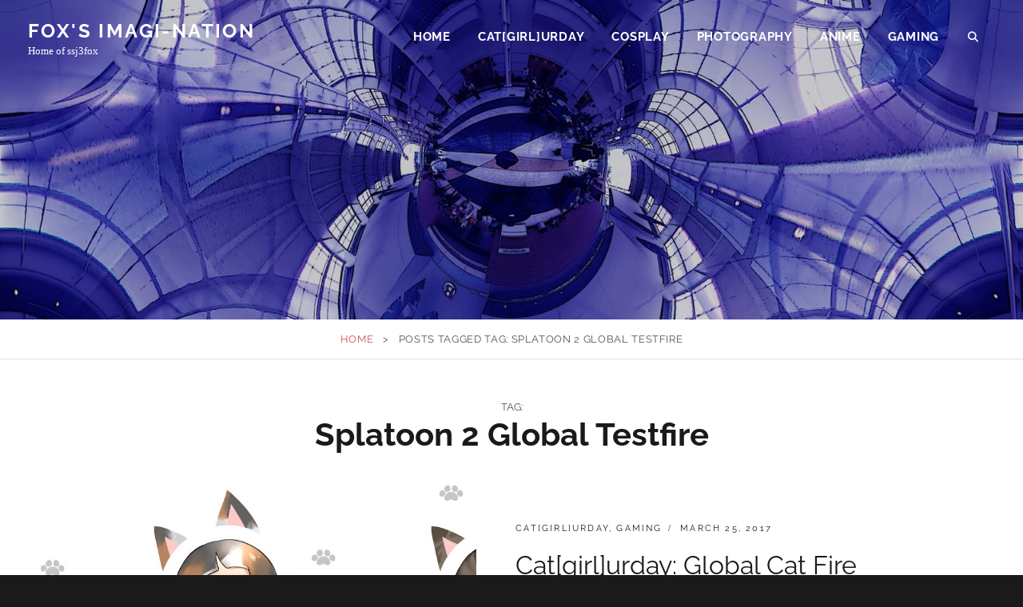

--- FILE ---
content_type: text/html; charset=UTF-8
request_url: https://ssj3fox.com/tag/splatoon-2-global-testfire/
body_size: 10391
content:
<!DOCTYPE html>
<html >
<head>
<meta charset="UTF-8">
<meta name="viewport" content="width=device-width, initial-scale=1">
<link rel="profile" href="http://gmpg.org/xfn/11">

<meta name='robots' content='index, follow, max-image-preview:large, max-snippet:-1, max-video-preview:-1' />

	<!-- This site is optimized with the Yoast SEO plugin v26.7 - https://yoast.com/wordpress/plugins/seo/ -->
	<title>Splatoon 2 Global Testfire Archives - FOX&#039;s Imagi-Nation</title>
	<link rel="canonical" href="https://ssj3fox.com/tag/splatoon-2-global-testfire/" />
	<meta property="og:locale" content="en_US" />
	<meta property="og:type" content="article" />
	<meta property="og:title" content="Splatoon 2 Global Testfire Archives - FOX&#039;s Imagi-Nation" />
	<meta property="og:url" content="https://ssj3fox.com/tag/splatoon-2-global-testfire/" />
	<meta property="og:site_name" content="FOX&#039;s Imagi-Nation" />
	<meta property="og:image" content="https://ssj3fox.com/wp-content/uploads/2019/02/11250930_497632947061165_3132740133560191679_n.png" />
	<meta property="og:image:width" content="180" />
	<meta property="og:image:height" content="180" />
	<meta property="og:image:type" content="image/png" />
	<meta name="twitter:card" content="summary_large_image" />
	<script type="application/ld+json" class="yoast-schema-graph">{"@context":"https://schema.org","@graph":[{"@type":"CollectionPage","@id":"https://ssj3fox.com/tag/splatoon-2-global-testfire/","url":"https://ssj3fox.com/tag/splatoon-2-global-testfire/","name":"Splatoon 2 Global Testfire Archives - FOX&#039;s Imagi-Nation","isPartOf":{"@id":"https://ssj3fox.com/#website"},"primaryImageOfPage":{"@id":"https://ssj3fox.com/tag/splatoon-2-global-testfire/#primaryimage"},"image":{"@id":"https://ssj3fox.com/tag/splatoon-2-global-testfire/#primaryimage"},"thumbnailUrl":"https://ssj3fox.com/wp-content/uploads/2017/03/77b9e18324ecae769eb0f8b9be46ed8f.jpg","breadcrumb":{"@id":"https://ssj3fox.com/tag/splatoon-2-global-testfire/#breadcrumb"},"inLanguage":"en-US"},{"@type":"ImageObject","inLanguage":"en-US","@id":"https://ssj3fox.com/tag/splatoon-2-global-testfire/#primaryimage","url":"https://ssj3fox.com/wp-content/uploads/2017/03/77b9e18324ecae769eb0f8b9be46ed8f.jpg","contentUrl":"https://ssj3fox.com/wp-content/uploads/2017/03/77b9e18324ecae769eb0f8b9be46ed8f.jpg","width":1600,"height":703},{"@type":"BreadcrumbList","@id":"https://ssj3fox.com/tag/splatoon-2-global-testfire/#breadcrumb","itemListElement":[{"@type":"ListItem","position":1,"name":"Home","item":"https://ssj3fox.com/"},{"@type":"ListItem","position":2,"name":"Splatoon 2 Global Testfire"}]},{"@type":"WebSite","@id":"https://ssj3fox.com/#website","url":"https://ssj3fox.com/","name":"FOX's Imagi-Nation","description":"Home of ssj3fox","publisher":{"@id":"https://ssj3fox.com/#/schema/person/e60866492b05f0aad0581e885c788ffc"},"potentialAction":[{"@type":"SearchAction","target":{"@type":"EntryPoint","urlTemplate":"https://ssj3fox.com/?s={search_term_string}"},"query-input":{"@type":"PropertyValueSpecification","valueRequired":true,"valueName":"search_term_string"}}],"inLanguage":"en-US"},{"@type":["Person","Organization"],"@id":"https://ssj3fox.com/#/schema/person/e60866492b05f0aad0581e885c788ffc","name":"ssj3fox","image":{"@type":"ImageObject","inLanguage":"en-US","@id":"https://ssj3fox.com/#/schema/person/image/","url":"https://ssj3fox.com/wp-content/uploads/2019/02/cropped-11250930_497632947061165_3132740133560191679_n.png","contentUrl":"https://ssj3fox.com/wp-content/uploads/2019/02/cropped-11250930_497632947061165_3132740133560191679_n.png","width":512,"height":512,"caption":"ssj3fox"},"logo":{"@id":"https://ssj3fox.com/#/schema/person/image/"},"sameAs":["https://www.facebook.com/PhilosophicallyUndefined","https://www.instagram.com/philosophicallyundefinedphoto/","https://youtube.com/user/ssj3fox"]}]}</script>
	<!-- / Yoast SEO plugin. -->


<link rel='dns-prefetch' href='//static.addtoany.com' />
<link rel='dns-prefetch' href='//www.googletagmanager.com' />
<link rel="alternate" type="application/rss+xml" title="FOX&#039;s Imagi-Nation &raquo; Feed" href="https://ssj3fox.com/feed/" />
<link rel="alternate" type="application/rss+xml" title="FOX&#039;s Imagi-Nation &raquo; Comments Feed" href="https://ssj3fox.com/comments/feed/" />
<link rel="alternate" type="application/rss+xml" title="FOX&#039;s Imagi-Nation &raquo; Splatoon 2 Global Testfire Tag Feed" href="https://ssj3fox.com/tag/splatoon-2-global-testfire/feed/" />
<style id='wp-img-auto-sizes-contain-inline-css' type='text/css'>
img:is([sizes=auto i],[sizes^="auto," i]){contain-intrinsic-size:3000px 1500px}
/*# sourceURL=wp-img-auto-sizes-contain-inline-css */
</style>
<style id='wp-emoji-styles-inline-css' type='text/css'>

	img.wp-smiley, img.emoji {
		display: inline !important;
		border: none !important;
		box-shadow: none !important;
		height: 1em !important;
		width: 1em !important;
		margin: 0 0.07em !important;
		vertical-align: -0.1em !important;
		background: none !important;
		padding: 0 !important;
	}
/*# sourceURL=wp-emoji-styles-inline-css */
</style>
<style id='wp-block-library-inline-css' type='text/css'>
:root{--wp-block-synced-color:#7a00df;--wp-block-synced-color--rgb:122,0,223;--wp-bound-block-color:var(--wp-block-synced-color);--wp-editor-canvas-background:#ddd;--wp-admin-theme-color:#007cba;--wp-admin-theme-color--rgb:0,124,186;--wp-admin-theme-color-darker-10:#006ba1;--wp-admin-theme-color-darker-10--rgb:0,107,160.5;--wp-admin-theme-color-darker-20:#005a87;--wp-admin-theme-color-darker-20--rgb:0,90,135;--wp-admin-border-width-focus:2px}@media (min-resolution:192dpi){:root{--wp-admin-border-width-focus:1.5px}}.wp-element-button{cursor:pointer}:root .has-very-light-gray-background-color{background-color:#eee}:root .has-very-dark-gray-background-color{background-color:#313131}:root .has-very-light-gray-color{color:#eee}:root .has-very-dark-gray-color{color:#313131}:root .has-vivid-green-cyan-to-vivid-cyan-blue-gradient-background{background:linear-gradient(135deg,#00d084,#0693e3)}:root .has-purple-crush-gradient-background{background:linear-gradient(135deg,#34e2e4,#4721fb 50%,#ab1dfe)}:root .has-hazy-dawn-gradient-background{background:linear-gradient(135deg,#faaca8,#dad0ec)}:root .has-subdued-olive-gradient-background{background:linear-gradient(135deg,#fafae1,#67a671)}:root .has-atomic-cream-gradient-background{background:linear-gradient(135deg,#fdd79a,#004a59)}:root .has-nightshade-gradient-background{background:linear-gradient(135deg,#330968,#31cdcf)}:root .has-midnight-gradient-background{background:linear-gradient(135deg,#020381,#2874fc)}:root{--wp--preset--font-size--normal:16px;--wp--preset--font-size--huge:42px}.has-regular-font-size{font-size:1em}.has-larger-font-size{font-size:2.625em}.has-normal-font-size{font-size:var(--wp--preset--font-size--normal)}.has-huge-font-size{font-size:var(--wp--preset--font-size--huge)}.has-text-align-center{text-align:center}.has-text-align-left{text-align:left}.has-text-align-right{text-align:right}.has-fit-text{white-space:nowrap!important}#end-resizable-editor-section{display:none}.aligncenter{clear:both}.items-justified-left{justify-content:flex-start}.items-justified-center{justify-content:center}.items-justified-right{justify-content:flex-end}.items-justified-space-between{justify-content:space-between}.screen-reader-text{border:0;clip-path:inset(50%);height:1px;margin:-1px;overflow:hidden;padding:0;position:absolute;width:1px;word-wrap:normal!important}.screen-reader-text:focus{background-color:#ddd;clip-path:none;color:#444;display:block;font-size:1em;height:auto;left:5px;line-height:normal;padding:15px 23px 14px;text-decoration:none;top:5px;width:auto;z-index:100000}html :where(.has-border-color){border-style:solid}html :where([style*=border-top-color]){border-top-style:solid}html :where([style*=border-right-color]){border-right-style:solid}html :where([style*=border-bottom-color]){border-bottom-style:solid}html :where([style*=border-left-color]){border-left-style:solid}html :where([style*=border-width]){border-style:solid}html :where([style*=border-top-width]){border-top-style:solid}html :where([style*=border-right-width]){border-right-style:solid}html :where([style*=border-bottom-width]){border-bottom-style:solid}html :where([style*=border-left-width]){border-left-style:solid}html :where(img[class*=wp-image-]){height:auto;max-width:100%}:where(figure){margin:0 0 1em}html :where(.is-position-sticky){--wp-admin--admin-bar--position-offset:var(--wp-admin--admin-bar--height,0px)}@media screen and (max-width:600px){html :where(.is-position-sticky){--wp-admin--admin-bar--position-offset:0px}}

/*# sourceURL=wp-block-library-inline-css */
</style><style id='global-styles-inline-css' type='text/css'>
:root{--wp--preset--aspect-ratio--square: 1;--wp--preset--aspect-ratio--4-3: 4/3;--wp--preset--aspect-ratio--3-4: 3/4;--wp--preset--aspect-ratio--3-2: 3/2;--wp--preset--aspect-ratio--2-3: 2/3;--wp--preset--aspect-ratio--16-9: 16/9;--wp--preset--aspect-ratio--9-16: 9/16;--wp--preset--color--black: #000000;--wp--preset--color--cyan-bluish-gray: #abb8c3;--wp--preset--color--white: #ffffff;--wp--preset--color--pale-pink: #f78da7;--wp--preset--color--vivid-red: #cf2e2e;--wp--preset--color--luminous-vivid-orange: #ff6900;--wp--preset--color--luminous-vivid-amber: #fcb900;--wp--preset--color--light-green-cyan: #7bdcb5;--wp--preset--color--vivid-green-cyan: #00d084;--wp--preset--color--pale-cyan-blue: #8ed1fc;--wp--preset--color--vivid-cyan-blue: #0693e3;--wp--preset--color--vivid-purple: #9b51e0;--wp--preset--color--medium-black: #333333;--wp--preset--color--gray: #999999;--wp--preset--color--medium-gray: #666666;--wp--preset--color--light-gray: #f2f2f2;--wp--preset--gradient--vivid-cyan-blue-to-vivid-purple: linear-gradient(135deg,rgb(6,147,227) 0%,rgb(155,81,224) 100%);--wp--preset--gradient--light-green-cyan-to-vivid-green-cyan: linear-gradient(135deg,rgb(122,220,180) 0%,rgb(0,208,130) 100%);--wp--preset--gradient--luminous-vivid-amber-to-luminous-vivid-orange: linear-gradient(135deg,rgb(252,185,0) 0%,rgb(255,105,0) 100%);--wp--preset--gradient--luminous-vivid-orange-to-vivid-red: linear-gradient(135deg,rgb(255,105,0) 0%,rgb(207,46,46) 100%);--wp--preset--gradient--very-light-gray-to-cyan-bluish-gray: linear-gradient(135deg,rgb(238,238,238) 0%,rgb(169,184,195) 100%);--wp--preset--gradient--cool-to-warm-spectrum: linear-gradient(135deg,rgb(74,234,220) 0%,rgb(151,120,209) 20%,rgb(207,42,186) 40%,rgb(238,44,130) 60%,rgb(251,105,98) 80%,rgb(254,248,76) 100%);--wp--preset--gradient--blush-light-purple: linear-gradient(135deg,rgb(255,206,236) 0%,rgb(152,150,240) 100%);--wp--preset--gradient--blush-bordeaux: linear-gradient(135deg,rgb(254,205,165) 0%,rgb(254,45,45) 50%,rgb(107,0,62) 100%);--wp--preset--gradient--luminous-dusk: linear-gradient(135deg,rgb(255,203,112) 0%,rgb(199,81,192) 50%,rgb(65,88,208) 100%);--wp--preset--gradient--pale-ocean: linear-gradient(135deg,rgb(255,245,203) 0%,rgb(182,227,212) 50%,rgb(51,167,181) 100%);--wp--preset--gradient--electric-grass: linear-gradient(135deg,rgb(202,248,128) 0%,rgb(113,206,126) 100%);--wp--preset--gradient--midnight: linear-gradient(135deg,rgb(2,3,129) 0%,rgb(40,116,252) 100%);--wp--preset--font-size--small: 14px;--wp--preset--font-size--medium: 20px;--wp--preset--font-size--large: 30px;--wp--preset--font-size--x-large: 42px;--wp--preset--font-size--normal: 17px;--wp--preset--font-size--huge: 40px;--wp--preset--spacing--20: 0.44rem;--wp--preset--spacing--30: 0.67rem;--wp--preset--spacing--40: 1rem;--wp--preset--spacing--50: 1.5rem;--wp--preset--spacing--60: 2.25rem;--wp--preset--spacing--70: 3.38rem;--wp--preset--spacing--80: 5.06rem;--wp--preset--shadow--natural: 6px 6px 9px rgba(0, 0, 0, 0.2);--wp--preset--shadow--deep: 12px 12px 50px rgba(0, 0, 0, 0.4);--wp--preset--shadow--sharp: 6px 6px 0px rgba(0, 0, 0, 0.2);--wp--preset--shadow--outlined: 6px 6px 0px -3px rgb(255, 255, 255), 6px 6px rgb(0, 0, 0);--wp--preset--shadow--crisp: 6px 6px 0px rgb(0, 0, 0);}:where(.is-layout-flex){gap: 0.5em;}:where(.is-layout-grid){gap: 0.5em;}body .is-layout-flex{display: flex;}.is-layout-flex{flex-wrap: wrap;align-items: center;}.is-layout-flex > :is(*, div){margin: 0;}body .is-layout-grid{display: grid;}.is-layout-grid > :is(*, div){margin: 0;}:where(.wp-block-columns.is-layout-flex){gap: 2em;}:where(.wp-block-columns.is-layout-grid){gap: 2em;}:where(.wp-block-post-template.is-layout-flex){gap: 1.25em;}:where(.wp-block-post-template.is-layout-grid){gap: 1.25em;}.has-black-color{color: var(--wp--preset--color--black) !important;}.has-cyan-bluish-gray-color{color: var(--wp--preset--color--cyan-bluish-gray) !important;}.has-white-color{color: var(--wp--preset--color--white) !important;}.has-pale-pink-color{color: var(--wp--preset--color--pale-pink) !important;}.has-vivid-red-color{color: var(--wp--preset--color--vivid-red) !important;}.has-luminous-vivid-orange-color{color: var(--wp--preset--color--luminous-vivid-orange) !important;}.has-luminous-vivid-amber-color{color: var(--wp--preset--color--luminous-vivid-amber) !important;}.has-light-green-cyan-color{color: var(--wp--preset--color--light-green-cyan) !important;}.has-vivid-green-cyan-color{color: var(--wp--preset--color--vivid-green-cyan) !important;}.has-pale-cyan-blue-color{color: var(--wp--preset--color--pale-cyan-blue) !important;}.has-vivid-cyan-blue-color{color: var(--wp--preset--color--vivid-cyan-blue) !important;}.has-vivid-purple-color{color: var(--wp--preset--color--vivid-purple) !important;}.has-black-background-color{background-color: var(--wp--preset--color--black) !important;}.has-cyan-bluish-gray-background-color{background-color: var(--wp--preset--color--cyan-bluish-gray) !important;}.has-white-background-color{background-color: var(--wp--preset--color--white) !important;}.has-pale-pink-background-color{background-color: var(--wp--preset--color--pale-pink) !important;}.has-vivid-red-background-color{background-color: var(--wp--preset--color--vivid-red) !important;}.has-luminous-vivid-orange-background-color{background-color: var(--wp--preset--color--luminous-vivid-orange) !important;}.has-luminous-vivid-amber-background-color{background-color: var(--wp--preset--color--luminous-vivid-amber) !important;}.has-light-green-cyan-background-color{background-color: var(--wp--preset--color--light-green-cyan) !important;}.has-vivid-green-cyan-background-color{background-color: var(--wp--preset--color--vivid-green-cyan) !important;}.has-pale-cyan-blue-background-color{background-color: var(--wp--preset--color--pale-cyan-blue) !important;}.has-vivid-cyan-blue-background-color{background-color: var(--wp--preset--color--vivid-cyan-blue) !important;}.has-vivid-purple-background-color{background-color: var(--wp--preset--color--vivid-purple) !important;}.has-black-border-color{border-color: var(--wp--preset--color--black) !important;}.has-cyan-bluish-gray-border-color{border-color: var(--wp--preset--color--cyan-bluish-gray) !important;}.has-white-border-color{border-color: var(--wp--preset--color--white) !important;}.has-pale-pink-border-color{border-color: var(--wp--preset--color--pale-pink) !important;}.has-vivid-red-border-color{border-color: var(--wp--preset--color--vivid-red) !important;}.has-luminous-vivid-orange-border-color{border-color: var(--wp--preset--color--luminous-vivid-orange) !important;}.has-luminous-vivid-amber-border-color{border-color: var(--wp--preset--color--luminous-vivid-amber) !important;}.has-light-green-cyan-border-color{border-color: var(--wp--preset--color--light-green-cyan) !important;}.has-vivid-green-cyan-border-color{border-color: var(--wp--preset--color--vivid-green-cyan) !important;}.has-pale-cyan-blue-border-color{border-color: var(--wp--preset--color--pale-cyan-blue) !important;}.has-vivid-cyan-blue-border-color{border-color: var(--wp--preset--color--vivid-cyan-blue) !important;}.has-vivid-purple-border-color{border-color: var(--wp--preset--color--vivid-purple) !important;}.has-vivid-cyan-blue-to-vivid-purple-gradient-background{background: var(--wp--preset--gradient--vivid-cyan-blue-to-vivid-purple) !important;}.has-light-green-cyan-to-vivid-green-cyan-gradient-background{background: var(--wp--preset--gradient--light-green-cyan-to-vivid-green-cyan) !important;}.has-luminous-vivid-amber-to-luminous-vivid-orange-gradient-background{background: var(--wp--preset--gradient--luminous-vivid-amber-to-luminous-vivid-orange) !important;}.has-luminous-vivid-orange-to-vivid-red-gradient-background{background: var(--wp--preset--gradient--luminous-vivid-orange-to-vivid-red) !important;}.has-very-light-gray-to-cyan-bluish-gray-gradient-background{background: var(--wp--preset--gradient--very-light-gray-to-cyan-bluish-gray) !important;}.has-cool-to-warm-spectrum-gradient-background{background: var(--wp--preset--gradient--cool-to-warm-spectrum) !important;}.has-blush-light-purple-gradient-background{background: var(--wp--preset--gradient--blush-light-purple) !important;}.has-blush-bordeaux-gradient-background{background: var(--wp--preset--gradient--blush-bordeaux) !important;}.has-luminous-dusk-gradient-background{background: var(--wp--preset--gradient--luminous-dusk) !important;}.has-pale-ocean-gradient-background{background: var(--wp--preset--gradient--pale-ocean) !important;}.has-electric-grass-gradient-background{background: var(--wp--preset--gradient--electric-grass) !important;}.has-midnight-gradient-background{background: var(--wp--preset--gradient--midnight) !important;}.has-small-font-size{font-size: var(--wp--preset--font-size--small) !important;}.has-medium-font-size{font-size: var(--wp--preset--font-size--medium) !important;}.has-large-font-size{font-size: var(--wp--preset--font-size--large) !important;}.has-x-large-font-size{font-size: var(--wp--preset--font-size--x-large) !important;}
/*# sourceURL=global-styles-inline-css */
</style>

<style id='classic-theme-styles-inline-css' type='text/css'>
/*! This file is auto-generated */
.wp-block-button__link{color:#fff;background-color:#32373c;border-radius:9999px;box-shadow:none;text-decoration:none;padding:calc(.667em + 2px) calc(1.333em + 2px);font-size:1.125em}.wp-block-file__button{background:#32373c;color:#fff;text-decoration:none}
/*# sourceURL=/wp-includes/css/classic-themes.min.css */
</style>
<link rel='stylesheet' id='catch-breadcrumb-css' href='https://ssj3fox.com/wp-content/plugins/catch-breadcrumb/public/css/catch-breadcrumb-public.css?ver=2.2.1' type='text/css' media='all' />
<link rel='stylesheet' id='catch-infinite-scroll-css' href='https://ssj3fox.com/wp-content/plugins/catch-infinite-scroll/public/css/catch-infinite-scroll-public.css?ver=2.0.8' type='text/css' media='all' />
<link rel='stylesheet' id='dashicons-css' href='https://ssj3fox.com/wp-includes/css/dashicons.min.css?ver=6.9' type='text/css' media='all' />
<link rel='stylesheet' id='catch-instagram-feed-gallery-widget-css' href='https://ssj3fox.com/wp-content/plugins/catch-instagram-feed-gallery-widget/public/css/catch-instagram-feed-gallery-widget-public.css?ver=2.3.3' type='text/css' media='all' />
<link rel='stylesheet' id='cwt-genericons-css' href='https://ssj3fox.com/wp-content/plugins/catch-web-tools/css/genericons.css?ver=3.4.1' type='text/css' media='all' />
<link rel='stylesheet' id='essential-widgets-css' href='https://ssj3fox.com/wp-content/plugins/essential-widgets/public/css/essential-widgets-public.css?ver=2.3' type='text/css' media='all' />
<link rel='stylesheet' id='fotografie-style-css' href='https://ssj3fox.com/wp-content/themes/fotografie/style.css?ver=6.9' type='text/css' media='all' />
<link rel='stylesheet' id='fotografie-blog-style-css' href='https://ssj3fox.com/wp-content/themes/fotografie-blog/style.css?ver=20251230-200119' type='text/css' media='all' />
<link rel='stylesheet' id='fotografie-fonts-css' href='https://ssj3fox.com/wp-content/fonts/3071e02e271690897aa6d1f47443a648.css' type='text/css' media='all' />
<link rel='stylesheet' id='font-awesome-css' href='https://ssj3fox.com/wp-content/themes/fotografie/assets/css/font-awesome/css/all.min.css?ver=6.7.2' type='text/css' media='all' />
<link rel='stylesheet' id='fotografie-block-style-css' href='https://ssj3fox.com/wp-content/themes/fotografie/assets/css/blocks.css?ver=1.0' type='text/css' media='all' />
<link rel='stylesheet' id='addtoany-css' href='https://ssj3fox.com/wp-content/plugins/add-to-any/addtoany.min.css?ver=1.16' type='text/css' media='all' />
<script type="text/javascript" id="addtoany-core-js-before">
/* <![CDATA[ */
window.a2a_config=window.a2a_config||{};a2a_config.callbacks=[];a2a_config.overlays=[];a2a_config.templates={};

//# sourceURL=addtoany-core-js-before
/* ]]> */
</script>
<script type="text/javascript" defer src="https://static.addtoany.com/menu/page.js" id="addtoany-core-js"></script>
<script type="text/javascript" src="https://ssj3fox.com/wp-includes/js/jquery/jquery.min.js?ver=3.7.1" id="jquery-core-js"></script>
<script type="text/javascript" src="https://ssj3fox.com/wp-includes/js/jquery/jquery-migrate.min.js?ver=3.4.1" id="jquery-migrate-js"></script>
<script type="text/javascript" defer src="https://ssj3fox.com/wp-content/plugins/add-to-any/addtoany.min.js?ver=1.1" id="addtoany-jquery-js"></script>
<script type="text/javascript" id="catch-breadcrumb-js-extra">
/* <![CDATA[ */
var catch_breadcrumb_object = {"breadcrumb_separator":"\u003E","breadcrumb_home_icon":"0","breadcrumb_display_home":"0","content_selector":"#content","status":"0","breadcrumb_dynamic":"before","breadcrumb_disable_home":"0"};
//# sourceURL=catch-breadcrumb-js-extra
/* ]]> */
</script>
<script type="text/javascript" src="https://ssj3fox.com/wp-content/plugins/catch-breadcrumb/public/js/catch-breadcrumb-public.js?ver=2.2.1" id="catch-breadcrumb-js"></script>
<script type="text/javascript" id="catch-infinite-scroll-js-extra">
/* <![CDATA[ */
var selector = {"jetpack_enabled":"","image":"https://ssj3fox.com/wp-content/plugins/catch-infinite-scroll/image/loader.gif","load_more_text":"Load More","finish_text":"No more items to display","event":"scroll","navigationSelector":"nav.navigation, nav#nav-below","nextSelector":"nav.navigation .nav-links a.next, nav.navigation .nav-links .nav-previous a, nav#nav-below .nav-previous a","contentSelector":"#content","itemSelector":"article.status-publish","type":"post","theme":"fotografie-blog"};
//# sourceURL=catch-infinite-scroll-js-extra
/* ]]> */
</script>
<script type="text/javascript" src="https://ssj3fox.com/wp-content/plugins/catch-infinite-scroll/public/js/catch-infinite-scroll-public.js?ver=2.0.8" id="catch-infinite-scroll-js"></script>
<script type="text/javascript" src="https://ssj3fox.com/wp-content/plugins/catch-instagram-feed-gallery-widget/public/js/catch-instagram-feed-gallery-widget-public.js?ver=2.3.3" id="catch-instagram-feed-gallery-widget-js"></script>
<script type="text/javascript" src="https://ssj3fox.com/wp-content/plugins/essential-widgets/public/js/essential-widgets-public.js?ver=2.3" id="essential-widgets-js"></script>
<script type="text/javascript" src="https://ssj3fox.comjs/konami.js?ver=6.9" id="qgjs-js"></script>

<!-- Google tag (gtag.js) snippet added by Site Kit -->
<!-- Google Analytics snippet added by Site Kit -->
<script type="text/javascript" src="https://www.googletagmanager.com/gtag/js?id=G-X7S46KKP89" id="google_gtagjs-js" async></script>
<script type="text/javascript" id="google_gtagjs-js-after">
/* <![CDATA[ */
window.dataLayer = window.dataLayer || [];function gtag(){dataLayer.push(arguments);}
gtag("set","linker",{"domains":["ssj3fox.com"]});
gtag("js", new Date());
gtag("set", "developer_id.dZTNiMT", true);
gtag("config", "G-X7S46KKP89");
//# sourceURL=google_gtagjs-js-after
/* ]]> */
</script>
<link rel="https://api.w.org/" href="https://ssj3fox.com/wp-json/" /><link rel="alternate" title="JSON" type="application/json" href="https://ssj3fox.com/wp-json/wp/v2/tags/578" /><link rel="EditURI" type="application/rsd+xml" title="RSD" href="https://ssj3fox.com/xmlrpc.php?rsd" />
<meta name="generator" content="WordPress 6.9" />
<script type="application/ld+json">{"@context":"http:\/\/schema.org","@type":"BreadcrumbList","itemListElement":[{"@type":"ListItem","position":1,"item":{"@id":"https:\/\/ssj3fox.com\/","name":"Home"}},{"@type":"ListItem","position":2,"item":{"name":"Posts tagged <span class=\"archive-title-type\">Tag: <\/span>Splatoon 2 Global Testfire"}}]}</script><meta name="generator" content="Site Kit by Google 1.170.0" /><script type="application/ld+json">{"@context":"http:\/\/schema.org","@type":"BreadcrumbList","itemListElement":[{"@type":"ListItem","position":1,"item":{"@id":"https:\/\/ssj3fox.com\/","name":"Home"}},{"@type":"ListItem","position":2,"item":{"name":"Posts tagged Splatoon 2 Global Testfire"}}]}</script><style type="text/css">.recentcomments a{display:inline !important;padding:0 !important;margin:0 !important;}</style>		<style type="text/css">
					.site-title a,
			.site-description {
				color: #ffffff;
			}
				</style>
		<link rel="icon" href="https://ssj3fox.com/wp-content/uploads/2019/02/cropped-11250930_497632947061165_3132740133560191679_n-32x32.png" sizes="32x32" />
<link rel="icon" href="https://ssj3fox.com/wp-content/uploads/2019/02/cropped-11250930_497632947061165_3132740133560191679_n-192x192.png" sizes="192x192" />
<link rel="apple-touch-icon" href="https://ssj3fox.com/wp-content/uploads/2019/02/cropped-11250930_497632947061165_3132740133560191679_n-180x180.png" />
<meta name="msapplication-TileImage" content="https://ssj3fox.com/wp-content/uploads/2019/02/cropped-11250930_497632947061165_3132740133560191679_n-270x270.png" />
<!-- This site is optimized with the Catch Web Tools v2.7.6 - https://catchplugins.com/plugins/catch-web-tools/ -->
<!-- CWT Webmaster Tools -->

<!-- CWT Opengraph Tools -->

<!-- CWT SEO -->

<!-- CWT Custom CSS -->
<style type="text/css" rel="cwt">
/* CWT Social Icons Custom CSS */
.catchwebtools-social .genericon::before { font-size : 32px }
.catchwebtools-social .genericon:hover { color :  #504f4f; text-decoration: none; }
.catchwebtools-social .genericon { 
width : 32px; height : 32px;
 color : #504f4f;
}

</style>
<!-- / Catch Web Tools plugin. -->
</head>

<body class="archive tag tag-splatoon-2-global-testfire tag-578 wp-embed-responsive wp-theme-fotografie wp-child-theme-fotografie-blog hfeed fluid-layout">


<div id="page" class="site">
	<div class="site-inner">
		<a class="skip-link screen-reader-text" href="#content">Skip to content</a>

		<header id="masthead" class="site-header" role="banner">

			<div class="site-header-main">
				<div class="wrapper">

					
	<div class="site-branding">
				<div id="site-details">
							<p class="site-title"><a href="https://ssj3fox.com/" rel="home">FOX&#039;s Imagi-Nation</a></p>
						<h2 class="site-description">Home of ssj3fox</h2>
		</div><!-- #site-details -->
	</div><!-- .site-branding -->

						<div class="menu-toggle-wrapper">
		<button id="menu-toggle" class="menu-toggle site-menu-toggle" aria-controls="top-menu" aria-expanded="false"></span><span class="menu-label">Menu</span></button>
	</div><!-- .menu-toggle-wrapper -->

	<div id="site-header-menu" class="site-header-menu">
							<nav id="site-navigation" class="main-navigation" role="navigation" aria-label="Primary Menu">
					<ul id="primary-menu" class="menu nav-menu"><li id="menu-item-529" class="menu-item menu-item-type-custom menu-item-object-custom menu-item-home menu-item-529"><a href="https://ssj3fox.com">Home</a></li>
<li id="menu-item-532" class="menu-item menu-item-type-taxonomy menu-item-object-category menu-item-532"><a href="https://ssj3fox.com/category/catgirlurday/">Cat[girl]urday</a></li>
<li id="menu-item-542" class="menu-item menu-item-type-taxonomy menu-item-object-category menu-item-542"><a href="https://ssj3fox.com/category/cosplay/">Cosplay</a></li>
<li id="menu-item-541" class="menu-item menu-item-type-taxonomy menu-item-object-category menu-item-541"><a href="https://ssj3fox.com/category/photography/">Photography</a></li>
<li id="menu-item-533" class="menu-item menu-item-type-taxonomy menu-item-object-category menu-item-533"><a href="https://ssj3fox.com/category/anime/">Anime</a></li>
<li id="menu-item-531" class="menu-item menu-item-type-taxonomy menu-item-object-category menu-item-531"><a href="https://ssj3fox.com/category/gaming/">Gaming</a></li>
</ul>						</nav><!-- .main-navigation -->

		<div class="mobile-social-search">
			<nav id="social-navigation" class="social-navigation" role="navigation" aria-label="Social Links Menu" aria-expanded="false">
					<button id="header-search-toggle" class="header-toggle search-toggle-button"><span class="search-label screen-reader-text">Search</span></button>

					<div id="header-search-container" class="search-container">

<form role="search" method="get" class="search-form" action="https://ssj3fox.com/">
	<label>
		<span class="screen-reader-text">Search for:</span>

		<input type="search" class="search-field" placeholder="Enter keyword&hellip;" value="" name="s" />
	</label>

	<button type="submit" class="search-submit"><span class="search-button-text">Search</span></button>
</form>
</div>

							</nav><!-- .social-navigation -->
		</div><!-- .mobile-social-search -->

	</div><!-- .site-header-menu -->

				</div><!-- .wrapper -->
			</div><!-- .site-header-main -->

		</header>

		<div class="below-site-header">

			<div id="site-content-wrapper" class="site-content-contain">

				
<div class="custom-header">
	<div class="custom-header-media">
		<div id="wp-custom-header" class="wp-custom-header"><img src="https://ssj3fox.com/wp-content/uploads/2019/01/35404130716_cfc3ee60a6_o-screenshot-2017-06-21-13-02-14t.jpg.jpg" width="1600" height="1028" alt="" decoding="async" fetchpriority="high" /></div>
					<div class="custom-header-content section header-media-section content-align-center">
				
				<div class="custom-header-content-wrapper">
					
					<p class="site-header-text">					
					
				</div><!-- .custom-header-content-wrapper -->
			</div>
			</div><!-- .custom-header-media -->
	<div class="custom-header-overlay"></div><!-- .custom-header-overlay -->
</div><!-- .custom-header -->




				<div id="content" class="site-content">

			<div id="primary" class="content-area">
			<main id="main" class="site-main" role="main">

				<header class="page-header blog-section-headline">
					<div class="page-title-wrapper">
						<h1 class="page-title"><span class="archive-title-type">Tag: </span>Splatoon 2 Global Testfire</h1>					</div><!-- .page-title-wrapper -->
					<div class="taxonomy-description-wrapper">
											</div><!-- .taxonomy-description-wrapper -->
				</header>

				<div id="infinite-post-wrap" class="post-archive">

										
						
<article id="post-109 post-109" class="post-109 post type-post status-publish format-standard has-post-thumbnail hentry category-catgirlurday category-gaming tag-anime tag-art tag-catgirlurday tag-caturday tag-comics tag-gaming tag-general tag-inklings tag-manga tag-movies tag-puchiman tag-splatoon-2 tag-splatoon-2-global-testfire tag-teamneko tag-television">

	
	<div class="post-thumbnail" style="background-image: url( 'https://ssj3fox.com/wp-content/uploads/2017/03/77b9e18324ecae769eb0f8b9be46ed8f.jpg' )">
		<a class="cover-link" href="https://ssj3fox.com/2017/03/25/catgirlurday-global-cat-fire/"></a>
	</div>


	<div class="entry-container content-right">
		<div class="post-wrapper">
			<header class="entry-header">
									
	<div class="entry-meta category-date-meta">
		<span class="cat-links"><span class="screen-reader-text">Categories: </span><a href="https://ssj3fox.com/category/catgirlurday/" rel="category tag">Cat[girl]urday</a>, <a href="https://ssj3fox.com/category/gaming/" rel="category tag">Gaming</a></span>		<span class="posted-on"><span class="screen-reader-text">Posted on</span> <a href="https://ssj3fox.com/2017/03/25/catgirlurday-global-cat-fire/" rel="bookmark"><time class="entry-date published" datetime="2017-03-25T12:22:00-04:00">March 25, 2017</time><time class="updated" datetime="2019-01-09T16:03:14-05:00">January 9, 2019</time></a></span>	</div><!-- .entry-meta -->
								<h2 class="entry-title"><a href="https://ssj3fox.com/2017/03/25/catgirlurday-global-cat-fire/" rel="bookmark">Cat[girl]urday: Global Cat Fire</a></h2>			</header>

			<div class="entry-summary">
				<p>Due to my love of Nekomimis I have decided to post something catgirl related each week! It maybe cute. It maybe sexy. It may even be a bit disturbing&#8230; Catgirl inklings “ Art by Puchiman It is Splat[girl]urday! I mean Cat[girl]urday…Why not both? Both is &hellip; <a href="https://ssj3fox.com/2017/03/25/catgirlurday-global-cat-fire/" class="more-link"><span>Continue reading<span class="screen-reader-text">Cat[girl]urday: Global Cat Fire</span></span></a></p>
<div class="addtoany_share_save_container addtoany_content addtoany_content_bottom"><div class="a2a_kit a2a_kit_size_32 addtoany_list" data-a2a-url="https://ssj3fox.com/2017/03/25/catgirlurday-global-cat-fire/" data-a2a-title="Cat[girl]urday: Global Cat Fire"><a class="a2a_button_facebook" href="https://www.addtoany.com/add_to/facebook?linkurl=https%3A%2F%2Fssj3fox.com%2F2017%2F03%2F25%2Fcatgirlurday-global-cat-fire%2F&amp;linkname=Cat%5Bgirl%5Durday%3A%20Global%20Cat%20Fire" title="Facebook" rel="nofollow noopener" target="_blank"></a><a class="a2a_button_mastodon" href="https://www.addtoany.com/add_to/mastodon?linkurl=https%3A%2F%2Fssj3fox.com%2F2017%2F03%2F25%2Fcatgirlurday-global-cat-fire%2F&amp;linkname=Cat%5Bgirl%5Durday%3A%20Global%20Cat%20Fire" title="Mastodon" rel="nofollow noopener" target="_blank"></a><a class="a2a_button_email" href="https://www.addtoany.com/add_to/email?linkurl=https%3A%2F%2Fssj3fox.com%2F2017%2F03%2F25%2Fcatgirlurday-global-cat-fire%2F&amp;linkname=Cat%5Bgirl%5Durday%3A%20Global%20Cat%20Fire" title="Email" rel="nofollow noopener" target="_blank"></a><a class="a2a_dd addtoany_share_save addtoany_share" href="https://www.addtoany.com/share"></a></div></div>			</div><!-- .entry-summary -->

							
	<footer class="entry-footer entry-meta">
		<span class="byline"><span class="screen-reader-text">by </span><span class="author vcard"><a class="url fn n" href="https://ssj3fox.com/author/ssj3fox/">ssj3fox</a></span></span>		<span class="comments-link"><a href="https://ssj3fox.com/2017/03/25/catgirlurday-global-cat-fire/#respond">Leave a comment</a></span>			</footer><!-- .entry-meta -->
					</div><!-- .post-wrapper -->
	</div><!-- .entry-container -->
</article><!-- #post-109 -->

					
				</div><!-- .post-archive -->

				
			</main>
		</div><!-- #primary.content-area -->

	
				</div><!-- .site-content -->

				

				<footer id="colophon" class="site-footer" role="contentinfo">

					

<aside class="widget-area footer-widget-area two" role="complementary">
	<div class="wrapper">
					<div class="widget-column footer-widget-1">
				<section id="catch_web_tools_social_icons-3" class="widget widget_catch_web_tools_social_icons"><!-- Refresh CWT Social Icons Cache  --->
		<div class="catchwebtools-social">
			<ul><a class="genericon genericon-facebook" target="_blank" title="https://www.facebook.com/PhilosophicallyUndefined/" href="https://www.facebook.com/PhilosophicallyUndefined/"><span class="screen-reader-text">https://www.facebook.com/PhilosophicallyUndefined/</span> </a><a class="genericon genericon-googleplus" target="_blank" title="https://plus.google.com/116207505485099938409" href="https://plus.google.com/116207505485099938409"><span class="screen-reader-text">https://plus.google.com/116207505485099938409</span> </a><a class="genericon genericon-flickr" target="_blank" title="https://www.flickr.com/photos/11499244@N05/" href="https://www.flickr.com/photos/11499244@N05/"><span class="screen-reader-text">https://www.flickr.com/photos/11499244@N05/</span> </a><a class="genericon genericon-youtube" target="_blank" title="https://www.youtube.com/user/ssj3fox/featured" href="https://www.youtube.com/user/ssj3fox/featured"><span class="screen-reader-text">https://www.youtube.com/user/ssj3fox/featured</span> </a><a class="genericon genericon-instagram" target="_blank" title="https://www.instagram.com/philosophicallyundefinedphoto/" href="https://www.instagram.com/philosophicallyundefinedphoto/"><span class="screen-reader-text">https://www.instagram.com/philosophicallyundefinedphoto/</span> </a>
			</ul>
		</div><!-- .catchwebtools-social --></section>			</div><!-- .widget-area -->
		
					<div class="widget-column footer-widget-2">
				<section id="custom_html-4" class="widget_text widget widget_custom_html"><div class="textwidget custom-html-widget"><script type="text/javascript" src="/js/konami.js"></script></div></section>			</div><!-- .widget-area -->
		
			</div><!-- .footer-widgets-wrapper -->
</aside><!-- .footer-widgets -->


					<div id="site-generator">
						<div class="wrapper">
							<div class="site-info">
	Copyright &copy; 2026 <a href="https://ssj3fox.com/">FOX&#039;s Imagi-Nation</a>. All Rights Reserved.  &#124; Fotografie Blog&nbsp;by&nbsp;<a target="_blank" href="https://catchthemes.com/">Catch Themes</a></div><!-- .site-info -->


						</div><!-- .wrapper -->
					</div><!-- #site-generator -->

				</footer>
			</div><!-- #site-content-wrapper -->
		</div><!-- .below-site-header -->
	</div><!-- .site-inner -->
</div><!-- #page -->
<a href="#masthead" id="scrollup" class="backtotop"><span class="screen-reader-text">Scroll Up</span></a><script type="speculationrules">
{"prefetch":[{"source":"document","where":{"and":[{"href_matches":"/*"},{"not":{"href_matches":["/wp-*.php","/wp-admin/*","/wp-content/uploads/*","/wp-content/*","/wp-content/plugins/*","/wp-content/themes/fotografie-blog/*","/wp-content/themes/fotografie/*","/*\\?(.+)"]}},{"not":{"selector_matches":"a[rel~=\"nofollow\"]"}},{"not":{"selector_matches":".no-prefetch, .no-prefetch a"}}]},"eagerness":"conservative"}]}
</script>
<div id="catch-breadcrumb-container">
			<div id="catch-breadcrumb" class="catch-breadcrumb breadcrumb-area custom"><nav class="entry-breadcrumbs">

			<span class="breadcrumb"><a href="https://ssj3fox.com/">Home</a><span class="sep">&gt;</span></span><span class="breadcrumb-current"><span class="tag-text">Posts tagged </span><span class="archive-title-type">Tag: </span>Splatoon 2 Global Testfire</span>
			</nav><!-- .entry-breadcrumbs --></div><!-- .breadcrumb-area -->

			</div><script type="text/javascript" src="https://ssj3fox.com/wp-content/themes/fotografie-blog/assets/js/global.min.js?ver=1.0" id="fotografie-blog-global-js"></script>
<script type="text/javascript" src="https://ssj3fox.com/wp-content/themes/fotografie/assets/js/skip-link-focus-fix.min.js?ver=20170616" id="fotografie-skip-link-focus-fix-js"></script>
<script type="text/javascript" src="https://ssj3fox.com/wp-content/themes/fotografie/assets/js/jquery.matchHeight.min.js?ver=20151215" id="jquery-match-height-js"></script>
<script type="text/javascript" id="fotografie-custom-script-js-extra">
/* <![CDATA[ */
var fotografieScreenReaderText = {"expand":"expand child menu","collapse":"collapse child menu"};
//# sourceURL=fotografie-custom-script-js-extra
/* ]]> */
</script>
<script type="text/javascript" src="https://ssj3fox.com/wp-content/themes/fotografie/assets/js/custom-scripts.min.js?ver=20170616" id="fotografie-custom-script-js"></script>
<script id="wp-emoji-settings" type="application/json">
{"baseUrl":"https://s.w.org/images/core/emoji/17.0.2/72x72/","ext":".png","svgUrl":"https://s.w.org/images/core/emoji/17.0.2/svg/","svgExt":".svg","source":{"concatemoji":"https://ssj3fox.com/wp-includes/js/wp-emoji-release.min.js?ver=6.9"}}
</script>
<script type="module">
/* <![CDATA[ */
/*! This file is auto-generated */
const a=JSON.parse(document.getElementById("wp-emoji-settings").textContent),o=(window._wpemojiSettings=a,"wpEmojiSettingsSupports"),s=["flag","emoji"];function i(e){try{var t={supportTests:e,timestamp:(new Date).valueOf()};sessionStorage.setItem(o,JSON.stringify(t))}catch(e){}}function c(e,t,n){e.clearRect(0,0,e.canvas.width,e.canvas.height),e.fillText(t,0,0);t=new Uint32Array(e.getImageData(0,0,e.canvas.width,e.canvas.height).data);e.clearRect(0,0,e.canvas.width,e.canvas.height),e.fillText(n,0,0);const a=new Uint32Array(e.getImageData(0,0,e.canvas.width,e.canvas.height).data);return t.every((e,t)=>e===a[t])}function p(e,t){e.clearRect(0,0,e.canvas.width,e.canvas.height),e.fillText(t,0,0);var n=e.getImageData(16,16,1,1);for(let e=0;e<n.data.length;e++)if(0!==n.data[e])return!1;return!0}function u(e,t,n,a){switch(t){case"flag":return n(e,"\ud83c\udff3\ufe0f\u200d\u26a7\ufe0f","\ud83c\udff3\ufe0f\u200b\u26a7\ufe0f")?!1:!n(e,"\ud83c\udde8\ud83c\uddf6","\ud83c\udde8\u200b\ud83c\uddf6")&&!n(e,"\ud83c\udff4\udb40\udc67\udb40\udc62\udb40\udc65\udb40\udc6e\udb40\udc67\udb40\udc7f","\ud83c\udff4\u200b\udb40\udc67\u200b\udb40\udc62\u200b\udb40\udc65\u200b\udb40\udc6e\u200b\udb40\udc67\u200b\udb40\udc7f");case"emoji":return!a(e,"\ud83e\u1fac8")}return!1}function f(e,t,n,a){let r;const o=(r="undefined"!=typeof WorkerGlobalScope&&self instanceof WorkerGlobalScope?new OffscreenCanvas(300,150):document.createElement("canvas")).getContext("2d",{willReadFrequently:!0}),s=(o.textBaseline="top",o.font="600 32px Arial",{});return e.forEach(e=>{s[e]=t(o,e,n,a)}),s}function r(e){var t=document.createElement("script");t.src=e,t.defer=!0,document.head.appendChild(t)}a.supports={everything:!0,everythingExceptFlag:!0},new Promise(t=>{let n=function(){try{var e=JSON.parse(sessionStorage.getItem(o));if("object"==typeof e&&"number"==typeof e.timestamp&&(new Date).valueOf()<e.timestamp+604800&&"object"==typeof e.supportTests)return e.supportTests}catch(e){}return null}();if(!n){if("undefined"!=typeof Worker&&"undefined"!=typeof OffscreenCanvas&&"undefined"!=typeof URL&&URL.createObjectURL&&"undefined"!=typeof Blob)try{var e="postMessage("+f.toString()+"("+[JSON.stringify(s),u.toString(),c.toString(),p.toString()].join(",")+"));",a=new Blob([e],{type:"text/javascript"});const r=new Worker(URL.createObjectURL(a),{name:"wpTestEmojiSupports"});return void(r.onmessage=e=>{i(n=e.data),r.terminate(),t(n)})}catch(e){}i(n=f(s,u,c,p))}t(n)}).then(e=>{for(const n in e)a.supports[n]=e[n],a.supports.everything=a.supports.everything&&a.supports[n],"flag"!==n&&(a.supports.everythingExceptFlag=a.supports.everythingExceptFlag&&a.supports[n]);var t;a.supports.everythingExceptFlag=a.supports.everythingExceptFlag&&!a.supports.flag,a.supports.everything||((t=a.source||{}).concatemoji?r(t.concatemoji):t.wpemoji&&t.twemoji&&(r(t.twemoji),r(t.wpemoji)))});
//# sourceURL=https://ssj3fox.com/wp-includes/js/wp-emoji-loader.min.js
/* ]]> */
</script>
<!-- This site is optimized with the Catch Web Tools v2.7.6 - https://catchplugins.com/plugins/catch-web-tools/ -->

<!-- / Catch Web Tools plugin. -->

</body>
</html>


--- FILE ---
content_type: text/javascript
request_url: https://ssj3fox.com/js/konami.js
body_size: 504
content:
// a key map of allowed keys
var allowedKeys = {
  37: 'left',
  38: 'up',
  39: 'right',
  40: 'down',
  65: 'a',
  66: 'b'
};

// the 'official' Konami Code sequence
var konamiCode = ['up', 'up', 'down', 'down', 'left', 'right', 'left', 'right', 'b', 'a'];

// a variable to remember the 'position' the user has reached so far.
var konamiCodePosition = 0;

// add keydown event listener
document.addEventListener('keydown', function(e) {
  // get the value of the key code from the key map
  var key = allowedKeys[e.keyCode];
  // get the value of the required key from the konami code
  var requiredKey = konamiCode[konamiCodePosition];

  // compare the key with the required key
  if (key == requiredKey) {

    // move to the next key in the konami code sequence
    konamiCodePosition++;

    // if the last key is reached, activate cheats
    if (konamiCodePosition == konamiCode.length) {
      activateCheats();
      konamiCodePosition = 0;
    }
  } else {
    konamiCodePosition = 0;
  }
});

function activateCheats() {
  var headerimg = document.getElementById("wp-custom-header")
  headerimg.innerHTML  = '<img src="/wp-content/uploads/2020/02/Hashimoto.png" width="1600" height="900" alt="FOX\'s Imagi-Nation" srcset="/wp-content/uploads/2020/02/Hashimoto.png 1600w, /wp-content/uploads/2020/02/Hashimoto.png 300w, /wp-content/uploads/2020/02/Hashimoto.png 768w, /wp-content/uploads/2020/02/Hashimoto.png 1024w" sizes="(max-width: 1600px) 100vw, 1600px">';
  
  var audio = new Audio('wp-content/uploads/Sound Effect (15).wav');
  audio.play();

  alert("Get Bonus");
}